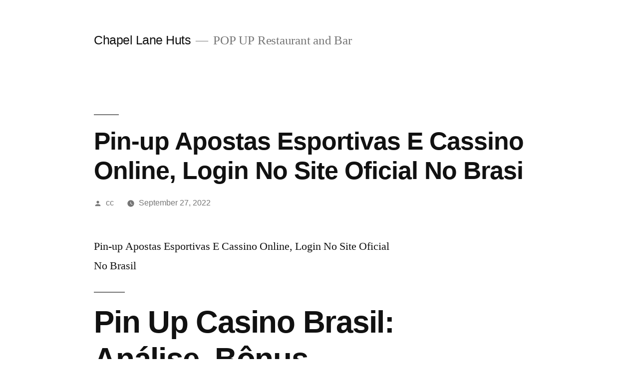

--- FILE ---
content_type: text/html; charset=UTF-8
request_url: https://www.chapellanehuts.com.au/pin-up-apostas-esportivas-e-cassino-online-login-no-site-oficial-no-brasi/
body_size: 18011
content:
<!doctype html>
<html lang="en-US"
	prefix="og: https://ogp.me/ns#" >
<head>
	<meta charset="UTF-8" />
	<meta name="viewport" content="width=device-width, initial-scale=1" />
	<link rel="profile" href="https://gmpg.org/xfn/11" />
	<title>Pin-up Apostas Esportivas E Cassino Online, Login No Site Oficial No Brasi | Chapel Lane Huts</title>

		<!-- All in One SEO 4.0.18 -->
		<link rel="canonical" href="https://www.chapellanehuts.com.au/pin-up-apostas-esportivas-e-cassino-online-login-no-site-oficial-no-brasi/" />
		<meta property="og:site_name" content="Chapel Lane Huts | POP UP Restaurant and Bar" />
		<meta property="og:type" content="article" />
		<meta property="og:title" content="Pin-up Apostas Esportivas E Cassino Online, Login No Site Oficial No Brasi | Chapel Lane Huts" />
		<meta property="og:url" content="https://www.chapellanehuts.com.au/pin-up-apostas-esportivas-e-cassino-online-login-no-site-oficial-no-brasi/" />
		<meta property="article:published_time" content="2022-09-27T22:49:14Z" />
		<meta property="article:modified_time" content="2024-01-04T08:04:24Z" />
		<meta property="twitter:card" content="summary" />
		<meta property="twitter:domain" content="www.chapellanehuts.com.au" />
		<meta property="twitter:title" content="Pin-up Apostas Esportivas E Cassino Online, Login No Site Oficial No Brasi | Chapel Lane Huts" />
		<meta name="google" content="nositelinkssearchbox" />
		<script type="application/ld+json" class="aioseo-schema">
			{"@context":"https:\/\/schema.org","@graph":[{"@type":"WebSite","@id":"https:\/\/www.chapellanehuts.com.au\/#website","url":"https:\/\/www.chapellanehuts.com.au\/","name":"Chapel Lane Huts","description":"POP UP Restaurant and Bar","publisher":{"@id":"https:\/\/www.chapellanehuts.com.au\/#organization"}},{"@type":"Organization","@id":"https:\/\/www.chapellanehuts.com.au\/#organization","name":"Chapel Lane Huts","url":"https:\/\/www.chapellanehuts.com.au\/"},{"@type":"BreadcrumbList","@id":"https:\/\/www.chapellanehuts.com.au\/pin-up-apostas-esportivas-e-cassino-online-login-no-site-oficial-no-brasi\/#breadcrumblist","itemListElement":[{"@type":"ListItem","@id":"https:\/\/www.chapellanehuts.com.au\/#listItem","position":"1","item":{"@id":"https:\/\/www.chapellanehuts.com.au\/#item","name":"Home","description":"At Carts and Containers our focus is to customise unique food and beverage experiences for our clients using our beautiful carts and containers.","url":"https:\/\/www.chapellanehuts.com.au\/"},"nextItem":"https:\/\/www.chapellanehuts.com.au\/pin-up-apostas-esportivas-e-cassino-online-login-no-site-oficial-no-brasi\/#listItem"},{"@type":"ListItem","@id":"https:\/\/www.chapellanehuts.com.au\/pin-up-apostas-esportivas-e-cassino-online-login-no-site-oficial-no-brasi\/#listItem","position":"2","item":{"@id":"https:\/\/www.chapellanehuts.com.au\/pin-up-apostas-esportivas-e-cassino-online-login-no-site-oficial-no-brasi\/#item","name":"Pin-up Apostas Esportivas E Cassino Online, Login No Site Oficial No Brasi","url":"https:\/\/www.chapellanehuts.com.au\/pin-up-apostas-esportivas-e-cassino-online-login-no-site-oficial-no-brasi\/"},"previousItem":"https:\/\/www.chapellanehuts.com.au\/#listItem"}]},{"@type":"Person","@id":"https:\/\/www.chapellanehuts.com.au\/author\/cc\/#author","url":"https:\/\/www.chapellanehuts.com.au\/author\/cc\/","name":"cc","image":{"@type":"ImageObject","@id":"https:\/\/www.chapellanehuts.com.au\/pin-up-apostas-esportivas-e-cassino-online-login-no-site-oficial-no-brasi\/#authorImage","url":"https:\/\/secure.gravatar.com\/avatar\/298dfc48ca9b2d6ea8ece568e2b28910cb89aa08e2979298fea79175dde4a7eb?s=96&d=mm&r=g","width":"96","height":"96","caption":"cc"}},{"@type":"WebPage","@id":"https:\/\/www.chapellanehuts.com.au\/pin-up-apostas-esportivas-e-cassino-online-login-no-site-oficial-no-brasi\/#webpage","url":"https:\/\/www.chapellanehuts.com.au\/pin-up-apostas-esportivas-e-cassino-online-login-no-site-oficial-no-brasi\/","name":"Pin-up Apostas Esportivas E Cassino Online, Login No Site Oficial No Brasi | Chapel Lane Huts","inLanguage":"en-US","isPartOf":{"@id":"https:\/\/www.chapellanehuts.com.au\/#website"},"breadcrumb":{"@id":"https:\/\/www.chapellanehuts.com.au\/pin-up-apostas-esportivas-e-cassino-online-login-no-site-oficial-no-brasi\/#breadcrumblist"},"author":"https:\/\/www.chapellanehuts.com.au\/pin-up-apostas-esportivas-e-cassino-online-login-no-site-oficial-no-brasi\/#author","creator":"https:\/\/www.chapellanehuts.com.au\/pin-up-apostas-esportivas-e-cassino-online-login-no-site-oficial-no-brasi\/#author","datePublished":"2022-09-27T22:49:14+00:00","dateModified":"2024-01-04T08:04:24+00:00"},{"@type":"Article","@id":"https:\/\/www.chapellanehuts.com.au\/pin-up-apostas-esportivas-e-cassino-online-login-no-site-oficial-no-brasi\/#article","name":"Pin-up Apostas Esportivas E Cassino Online, Login No Site Oficial No Brasi | Chapel Lane Huts","headline":"Pin-up Apostas Esportivas E Cassino Online, Login No Site Oficial No Brasi","author":{"@id":"https:\/\/www.chapellanehuts.com.au\/author\/cc\/#author"},"publisher":{"@id":"https:\/\/www.chapellanehuts.com.au\/#organization"},"datePublished":"2022-09-27T22:49:14+00:00","dateModified":"2024-01-04T08:04:24+00:00","articleSection":"casino","mainEntityOfPage":{"@id":"https:\/\/www.chapellanehuts.com.au\/pin-up-apostas-esportivas-e-cassino-online-login-no-site-oficial-no-brasi\/#webpage"},"isPartOf":{"@id":"https:\/\/www.chapellanehuts.com.au\/pin-up-apostas-esportivas-e-cassino-online-login-no-site-oficial-no-brasi\/#webpage"}}]}
		</script>
		<script type="text/javascript" >
			window.ga=window.ga||function(){(ga.q=ga.q||[]).push(arguments)};ga.l=+new Date;
			ga('create', "UA-127073912-1", 'auto');
			ga('send', 'pageview');
		</script>
		<script async src="https://www.google-analytics.com/analytics.js"></script>
		<!-- All in One SEO -->

<link rel="alternate" type="application/rss+xml" title="Chapel Lane Huts &raquo; Feed" href="https://www.chapellanehuts.com.au/feed/" />
<link rel="alternate" type="application/rss+xml" title="Chapel Lane Huts &raquo; Comments Feed" href="https://www.chapellanehuts.com.au/comments/feed/" />
<link rel="alternate" type="application/rss+xml" title="Chapel Lane Huts &raquo; Pin-up Apostas Esportivas E Cassino Online, Login No Site Oficial No Brasi Comments Feed" href="https://www.chapellanehuts.com.au/pin-up-apostas-esportivas-e-cassino-online-login-no-site-oficial-no-brasi/feed/" />
<link rel="alternate" title="oEmbed (JSON)" type="application/json+oembed" href="https://www.chapellanehuts.com.au/wp-json/oembed/1.0/embed?url=https%3A%2F%2Fwww.chapellanehuts.com.au%2Fpin-up-apostas-esportivas-e-cassino-online-login-no-site-oficial-no-brasi%2F" />
<link rel="alternate" title="oEmbed (XML)" type="text/xml+oembed" href="https://www.chapellanehuts.com.au/wp-json/oembed/1.0/embed?url=https%3A%2F%2Fwww.chapellanehuts.com.au%2Fpin-up-apostas-esportivas-e-cassino-online-login-no-site-oficial-no-brasi%2F&#038;format=xml" />
<style id='wp-img-auto-sizes-contain-inline-css'>
img:is([sizes=auto i],[sizes^="auto," i]){contain-intrinsic-size:3000px 1500px}
/*# sourceURL=wp-img-auto-sizes-contain-inline-css */
</style>
<link rel='stylesheet' id='sb_instagram_styles-css' href='https://www.chapellanehuts.com.au/wp-content/plugins/instagram-feed/css/sbi-styles.min.css?ver=2.6.2' media='all' />
<style id='wp-emoji-styles-inline-css'>

	img.wp-smiley, img.emoji {
		display: inline !important;
		border: none !important;
		box-shadow: none !important;
		height: 1em !important;
		width: 1em !important;
		margin: 0 0.07em !important;
		vertical-align: -0.1em !important;
		background: none !important;
		padding: 0 !important;
	}
/*# sourceURL=wp-emoji-styles-inline-css */
</style>
<style id='wp-block-library-inline-css'>
:root{--wp-block-synced-color:#7a00df;--wp-block-synced-color--rgb:122,0,223;--wp-bound-block-color:var(--wp-block-synced-color);--wp-editor-canvas-background:#ddd;--wp-admin-theme-color:#007cba;--wp-admin-theme-color--rgb:0,124,186;--wp-admin-theme-color-darker-10:#006ba1;--wp-admin-theme-color-darker-10--rgb:0,107,160.5;--wp-admin-theme-color-darker-20:#005a87;--wp-admin-theme-color-darker-20--rgb:0,90,135;--wp-admin-border-width-focus:2px}@media (min-resolution:192dpi){:root{--wp-admin-border-width-focus:1.5px}}.wp-element-button{cursor:pointer}:root .has-very-light-gray-background-color{background-color:#eee}:root .has-very-dark-gray-background-color{background-color:#313131}:root .has-very-light-gray-color{color:#eee}:root .has-very-dark-gray-color{color:#313131}:root .has-vivid-green-cyan-to-vivid-cyan-blue-gradient-background{background:linear-gradient(135deg,#00d084,#0693e3)}:root .has-purple-crush-gradient-background{background:linear-gradient(135deg,#34e2e4,#4721fb 50%,#ab1dfe)}:root .has-hazy-dawn-gradient-background{background:linear-gradient(135deg,#faaca8,#dad0ec)}:root .has-subdued-olive-gradient-background{background:linear-gradient(135deg,#fafae1,#67a671)}:root .has-atomic-cream-gradient-background{background:linear-gradient(135deg,#fdd79a,#004a59)}:root .has-nightshade-gradient-background{background:linear-gradient(135deg,#330968,#31cdcf)}:root .has-midnight-gradient-background{background:linear-gradient(135deg,#020381,#2874fc)}:root{--wp--preset--font-size--normal:16px;--wp--preset--font-size--huge:42px}.has-regular-font-size{font-size:1em}.has-larger-font-size{font-size:2.625em}.has-normal-font-size{font-size:var(--wp--preset--font-size--normal)}.has-huge-font-size{font-size:var(--wp--preset--font-size--huge)}.has-text-align-center{text-align:center}.has-text-align-left{text-align:left}.has-text-align-right{text-align:right}.has-fit-text{white-space:nowrap!important}#end-resizable-editor-section{display:none}.aligncenter{clear:both}.items-justified-left{justify-content:flex-start}.items-justified-center{justify-content:center}.items-justified-right{justify-content:flex-end}.items-justified-space-between{justify-content:space-between}.screen-reader-text{border:0;clip-path:inset(50%);height:1px;margin:-1px;overflow:hidden;padding:0;position:absolute;width:1px;word-wrap:normal!important}.screen-reader-text:focus{background-color:#ddd;clip-path:none;color:#444;display:block;font-size:1em;height:auto;left:5px;line-height:normal;padding:15px 23px 14px;text-decoration:none;top:5px;width:auto;z-index:100000}html :where(.has-border-color){border-style:solid}html :where([style*=border-top-color]){border-top-style:solid}html :where([style*=border-right-color]){border-right-style:solid}html :where([style*=border-bottom-color]){border-bottom-style:solid}html :where([style*=border-left-color]){border-left-style:solid}html :where([style*=border-width]){border-style:solid}html :where([style*=border-top-width]){border-top-style:solid}html :where([style*=border-right-width]){border-right-style:solid}html :where([style*=border-bottom-width]){border-bottom-style:solid}html :where([style*=border-left-width]){border-left-style:solid}html :where(img[class*=wp-image-]){height:auto;max-width:100%}:where(figure){margin:0 0 1em}html :where(.is-position-sticky){--wp-admin--admin-bar--position-offset:var(--wp-admin--admin-bar--height,0px)}@media screen and (max-width:600px){html :where(.is-position-sticky){--wp-admin--admin-bar--position-offset:0px}}

/*# sourceURL=wp-block-library-inline-css */
</style><style id='global-styles-inline-css'>
:root{--wp--preset--aspect-ratio--square: 1;--wp--preset--aspect-ratio--4-3: 4/3;--wp--preset--aspect-ratio--3-4: 3/4;--wp--preset--aspect-ratio--3-2: 3/2;--wp--preset--aspect-ratio--2-3: 2/3;--wp--preset--aspect-ratio--16-9: 16/9;--wp--preset--aspect-ratio--9-16: 9/16;--wp--preset--color--black: #000000;--wp--preset--color--cyan-bluish-gray: #abb8c3;--wp--preset--color--white: #FFF;--wp--preset--color--pale-pink: #f78da7;--wp--preset--color--vivid-red: #cf2e2e;--wp--preset--color--luminous-vivid-orange: #ff6900;--wp--preset--color--luminous-vivid-amber: #fcb900;--wp--preset--color--light-green-cyan: #7bdcb5;--wp--preset--color--vivid-green-cyan: #00d084;--wp--preset--color--pale-cyan-blue: #8ed1fc;--wp--preset--color--vivid-cyan-blue: #0693e3;--wp--preset--color--vivid-purple: #9b51e0;--wp--preset--color--primary: #0073a8;--wp--preset--color--secondary: #005075;--wp--preset--color--dark-gray: #111;--wp--preset--color--light-gray: #767676;--wp--preset--gradient--vivid-cyan-blue-to-vivid-purple: linear-gradient(135deg,rgb(6,147,227) 0%,rgb(155,81,224) 100%);--wp--preset--gradient--light-green-cyan-to-vivid-green-cyan: linear-gradient(135deg,rgb(122,220,180) 0%,rgb(0,208,130) 100%);--wp--preset--gradient--luminous-vivid-amber-to-luminous-vivid-orange: linear-gradient(135deg,rgb(252,185,0) 0%,rgb(255,105,0) 100%);--wp--preset--gradient--luminous-vivid-orange-to-vivid-red: linear-gradient(135deg,rgb(255,105,0) 0%,rgb(207,46,46) 100%);--wp--preset--gradient--very-light-gray-to-cyan-bluish-gray: linear-gradient(135deg,rgb(238,238,238) 0%,rgb(169,184,195) 100%);--wp--preset--gradient--cool-to-warm-spectrum: linear-gradient(135deg,rgb(74,234,220) 0%,rgb(151,120,209) 20%,rgb(207,42,186) 40%,rgb(238,44,130) 60%,rgb(251,105,98) 80%,rgb(254,248,76) 100%);--wp--preset--gradient--blush-light-purple: linear-gradient(135deg,rgb(255,206,236) 0%,rgb(152,150,240) 100%);--wp--preset--gradient--blush-bordeaux: linear-gradient(135deg,rgb(254,205,165) 0%,rgb(254,45,45) 50%,rgb(107,0,62) 100%);--wp--preset--gradient--luminous-dusk: linear-gradient(135deg,rgb(255,203,112) 0%,rgb(199,81,192) 50%,rgb(65,88,208) 100%);--wp--preset--gradient--pale-ocean: linear-gradient(135deg,rgb(255,245,203) 0%,rgb(182,227,212) 50%,rgb(51,167,181) 100%);--wp--preset--gradient--electric-grass: linear-gradient(135deg,rgb(202,248,128) 0%,rgb(113,206,126) 100%);--wp--preset--gradient--midnight: linear-gradient(135deg,rgb(2,3,129) 0%,rgb(40,116,252) 100%);--wp--preset--font-size--small: 19.5px;--wp--preset--font-size--medium: 20px;--wp--preset--font-size--large: 36.5px;--wp--preset--font-size--x-large: 42px;--wp--preset--font-size--normal: 22px;--wp--preset--font-size--huge: 49.5px;--wp--preset--spacing--20: 0.44rem;--wp--preset--spacing--30: 0.67rem;--wp--preset--spacing--40: 1rem;--wp--preset--spacing--50: 1.5rem;--wp--preset--spacing--60: 2.25rem;--wp--preset--spacing--70: 3.38rem;--wp--preset--spacing--80: 5.06rem;--wp--preset--shadow--natural: 6px 6px 9px rgba(0, 0, 0, 0.2);--wp--preset--shadow--deep: 12px 12px 50px rgba(0, 0, 0, 0.4);--wp--preset--shadow--sharp: 6px 6px 0px rgba(0, 0, 0, 0.2);--wp--preset--shadow--outlined: 6px 6px 0px -3px rgb(255, 255, 255), 6px 6px rgb(0, 0, 0);--wp--preset--shadow--crisp: 6px 6px 0px rgb(0, 0, 0);}:where(.is-layout-flex){gap: 0.5em;}:where(.is-layout-grid){gap: 0.5em;}body .is-layout-flex{display: flex;}.is-layout-flex{flex-wrap: wrap;align-items: center;}.is-layout-flex > :is(*, div){margin: 0;}body .is-layout-grid{display: grid;}.is-layout-grid > :is(*, div){margin: 0;}:where(.wp-block-columns.is-layout-flex){gap: 2em;}:where(.wp-block-columns.is-layout-grid){gap: 2em;}:where(.wp-block-post-template.is-layout-flex){gap: 1.25em;}:where(.wp-block-post-template.is-layout-grid){gap: 1.25em;}.has-black-color{color: var(--wp--preset--color--black) !important;}.has-cyan-bluish-gray-color{color: var(--wp--preset--color--cyan-bluish-gray) !important;}.has-white-color{color: var(--wp--preset--color--white) !important;}.has-pale-pink-color{color: var(--wp--preset--color--pale-pink) !important;}.has-vivid-red-color{color: var(--wp--preset--color--vivid-red) !important;}.has-luminous-vivid-orange-color{color: var(--wp--preset--color--luminous-vivid-orange) !important;}.has-luminous-vivid-amber-color{color: var(--wp--preset--color--luminous-vivid-amber) !important;}.has-light-green-cyan-color{color: var(--wp--preset--color--light-green-cyan) !important;}.has-vivid-green-cyan-color{color: var(--wp--preset--color--vivid-green-cyan) !important;}.has-pale-cyan-blue-color{color: var(--wp--preset--color--pale-cyan-blue) !important;}.has-vivid-cyan-blue-color{color: var(--wp--preset--color--vivid-cyan-blue) !important;}.has-vivid-purple-color{color: var(--wp--preset--color--vivid-purple) !important;}.has-black-background-color{background-color: var(--wp--preset--color--black) !important;}.has-cyan-bluish-gray-background-color{background-color: var(--wp--preset--color--cyan-bluish-gray) !important;}.has-white-background-color{background-color: var(--wp--preset--color--white) !important;}.has-pale-pink-background-color{background-color: var(--wp--preset--color--pale-pink) !important;}.has-vivid-red-background-color{background-color: var(--wp--preset--color--vivid-red) !important;}.has-luminous-vivid-orange-background-color{background-color: var(--wp--preset--color--luminous-vivid-orange) !important;}.has-luminous-vivid-amber-background-color{background-color: var(--wp--preset--color--luminous-vivid-amber) !important;}.has-light-green-cyan-background-color{background-color: var(--wp--preset--color--light-green-cyan) !important;}.has-vivid-green-cyan-background-color{background-color: var(--wp--preset--color--vivid-green-cyan) !important;}.has-pale-cyan-blue-background-color{background-color: var(--wp--preset--color--pale-cyan-blue) !important;}.has-vivid-cyan-blue-background-color{background-color: var(--wp--preset--color--vivid-cyan-blue) !important;}.has-vivid-purple-background-color{background-color: var(--wp--preset--color--vivid-purple) !important;}.has-black-border-color{border-color: var(--wp--preset--color--black) !important;}.has-cyan-bluish-gray-border-color{border-color: var(--wp--preset--color--cyan-bluish-gray) !important;}.has-white-border-color{border-color: var(--wp--preset--color--white) !important;}.has-pale-pink-border-color{border-color: var(--wp--preset--color--pale-pink) !important;}.has-vivid-red-border-color{border-color: var(--wp--preset--color--vivid-red) !important;}.has-luminous-vivid-orange-border-color{border-color: var(--wp--preset--color--luminous-vivid-orange) !important;}.has-luminous-vivid-amber-border-color{border-color: var(--wp--preset--color--luminous-vivid-amber) !important;}.has-light-green-cyan-border-color{border-color: var(--wp--preset--color--light-green-cyan) !important;}.has-vivid-green-cyan-border-color{border-color: var(--wp--preset--color--vivid-green-cyan) !important;}.has-pale-cyan-blue-border-color{border-color: var(--wp--preset--color--pale-cyan-blue) !important;}.has-vivid-cyan-blue-border-color{border-color: var(--wp--preset--color--vivid-cyan-blue) !important;}.has-vivid-purple-border-color{border-color: var(--wp--preset--color--vivid-purple) !important;}.has-vivid-cyan-blue-to-vivid-purple-gradient-background{background: var(--wp--preset--gradient--vivid-cyan-blue-to-vivid-purple) !important;}.has-light-green-cyan-to-vivid-green-cyan-gradient-background{background: var(--wp--preset--gradient--light-green-cyan-to-vivid-green-cyan) !important;}.has-luminous-vivid-amber-to-luminous-vivid-orange-gradient-background{background: var(--wp--preset--gradient--luminous-vivid-amber-to-luminous-vivid-orange) !important;}.has-luminous-vivid-orange-to-vivid-red-gradient-background{background: var(--wp--preset--gradient--luminous-vivid-orange-to-vivid-red) !important;}.has-very-light-gray-to-cyan-bluish-gray-gradient-background{background: var(--wp--preset--gradient--very-light-gray-to-cyan-bluish-gray) !important;}.has-cool-to-warm-spectrum-gradient-background{background: var(--wp--preset--gradient--cool-to-warm-spectrum) !important;}.has-blush-light-purple-gradient-background{background: var(--wp--preset--gradient--blush-light-purple) !important;}.has-blush-bordeaux-gradient-background{background: var(--wp--preset--gradient--blush-bordeaux) !important;}.has-luminous-dusk-gradient-background{background: var(--wp--preset--gradient--luminous-dusk) !important;}.has-pale-ocean-gradient-background{background: var(--wp--preset--gradient--pale-ocean) !important;}.has-electric-grass-gradient-background{background: var(--wp--preset--gradient--electric-grass) !important;}.has-midnight-gradient-background{background: var(--wp--preset--gradient--midnight) !important;}.has-small-font-size{font-size: var(--wp--preset--font-size--small) !important;}.has-medium-font-size{font-size: var(--wp--preset--font-size--medium) !important;}.has-large-font-size{font-size: var(--wp--preset--font-size--large) !important;}.has-x-large-font-size{font-size: var(--wp--preset--font-size--x-large) !important;}
/*# sourceURL=global-styles-inline-css */
</style>

<style id='classic-theme-styles-inline-css'>
/*! This file is auto-generated */
.wp-block-button__link{color:#fff;background-color:#32373c;border-radius:9999px;box-shadow:none;text-decoration:none;padding:calc(.667em + 2px) calc(1.333em + 2px);font-size:1.125em}.wp-block-file__button{background:#32373c;color:#fff;text-decoration:none}
/*# sourceURL=/wp-includes/css/classic-themes.min.css */
</style>
<link rel='stylesheet' id='twentynineteen-style-css' href='https://www.chapellanehuts.com.au/wp-content/themes/twentynineteen/style.css?ver=1.8' media='all' />
<link rel='stylesheet' id='twentynineteen-print-style-css' href='https://www.chapellanehuts.com.au/wp-content/themes/twentynineteen/print.css?ver=1.8' media='print' />
<link rel="https://api.w.org/" href="https://www.chapellanehuts.com.au/wp-json/" /><link rel="alternate" title="JSON" type="application/json" href="https://www.chapellanehuts.com.au/wp-json/wp/v2/posts/2907" /><link rel="EditURI" type="application/rsd+xml" title="RSD" href="https://www.chapellanehuts.com.au/xmlrpc.php?rsd" />
<meta name="generator" content="WordPress 6.9" />
<link rel='shortlink' href='https://www.chapellanehuts.com.au/?p=2907' />
<link rel="pingback" href="https://www.chapellanehuts.com.au/xmlrpc.php"><meta name="generator" content="Powered by WPBakery Page Builder - drag and drop page builder for WordPress."/>
<!--[if lte IE 9]><link rel="stylesheet" type="text/css" href="https://www.chapellanehuts.com.au/wp-content/plugins/js_composer_salient/assets/css/vc_lte_ie9.min.css" media="screen"><![endif]--><link rel="icon" href="https://www.chapellanehuts.com.au/wp-content/uploads/2020/12/cropped-fav-32x32.jpg" sizes="32x32" />
<link rel="icon" href="https://www.chapellanehuts.com.au/wp-content/uploads/2020/12/cropped-fav-192x192.jpg" sizes="192x192" />
<link rel="apple-touch-icon" href="https://www.chapellanehuts.com.au/wp-content/uploads/2020/12/cropped-fav-180x180.jpg" />
<meta name="msapplication-TileImage" content="https://www.chapellanehuts.com.au/wp-content/uploads/2020/12/cropped-fav-270x270.jpg" />
<noscript><style type="text/css"> .wpb_animate_when_almost_visible { opacity: 1; }</style></noscript></head>

<body class="wp-singular post-template-default single single-post postid-2907 single-format-standard wp-embed-responsive wp-theme-twentynineteen singular image-filters-enabled wpb-js-composer js-comp-ver-5.5.2 vc_responsive">
<div id="page" class="site">
	<a class="skip-link screen-reader-text" href="#content">Skip to content</a>

		<header id="masthead" class="site-header">

			<div class="site-branding-container">
				<div class="site-branding">

								<p class="site-title"><a href="https://www.chapellanehuts.com.au/" rel="home">Chapel Lane Huts</a></p>
			
				<p class="site-description">
				POP UP Restaurant and Bar			</p>
			</div><!-- .site-branding -->
			</div><!-- .site-branding-container -->

					</header><!-- #masthead -->

	<div id="content" class="site-content">

	<div id="primary" class="content-area">
		<main id="main" class="site-main">

			
<article id="post-2907" class="post-2907 post type-post status-publish format-standard hentry category-casino entry">
		<header class="entry-header">
		
<h1 class="entry-title">Pin-up Apostas Esportivas E Cassino Online, Login No Site Oficial No Brasi</h1>
<div class="entry-meta">
	<span class="byline"><svg class="svg-icon" width="16" height="16" aria-hidden="true" role="img" focusable="false" viewBox="0 0 24 24" version="1.1" xmlns="http://www.w3.org/2000/svg" xmlns:xlink="http://www.w3.org/1999/xlink"><path d="M12 12c2.21 0 4-1.79 4-4s-1.79-4-4-4-4 1.79-4 4 1.79 4 4 4zm0 2c-2.67 0-8 1.34-8 4v2h16v-2c0-2.66-5.33-4-8-4z"></path><path d="M0 0h24v24H0z" fill="none"></path></svg><span class="screen-reader-text">Posted by</span><span class="author vcard"><a class="url fn n" href="https://www.chapellanehuts.com.au/author/cc/">cc</a></span></span>	<span class="posted-on"><svg class="svg-icon" width="16" height="16" aria-hidden="true" role="img" focusable="false" xmlns="http://www.w3.org/2000/svg" viewBox="0 0 24 24"><defs><path id="a" d="M0 0h24v24H0V0z"></path></defs><clipPath id="b"><use xlink:href="#a" overflow="visible"></use></clipPath><path clip-path="url(#b)" d="M12 2C6.5 2 2 6.5 2 12s4.5 10 10 10 10-4.5 10-10S17.5 2 12 2zm4.2 14.2L11 13V7h1.5v5.2l4.5 2.7-.8 1.3z"></path></svg><a href="https://www.chapellanehuts.com.au/pin-up-apostas-esportivas-e-cassino-online-login-no-site-oficial-no-brasi/" rel="bookmark"><time class="entry-date published" datetime="2022-09-27T22:49:14+00:00">September 27, 2022</time><time class="updated" datetime="2024-01-04T08:04:24+00:00">January 4, 2024</time></a></span>	<span class="comment-count">
					</span>
	</div><!-- .entry-meta -->
	</header>
	
	<div class="entry-content">
		<p>Pin-up Apostas Esportivas E Cassino Online, Login No Site Oficial No Brasil</p>
<h1>Pin Up Casino Brasil: Análise, Bônus, Apostas E Mais! 2023</h1>
<div id="toc" style="background: #f9f9f9;border: 1px solid #aaa;display: table;margin-bottom: 1em;padding: 1em;width: 350px;">
<p class="toctitle" style="font-weight: 700;text-align: center;">Content</p>
<ul class="toc_list">
<li><a href="#toc-0">Outros Bônus E Ofertas Promocionais</a></li>
<li><a href="#toc-1">Multi Aposta</a></li>
<li><a href="#toc-2">Pin-up Brasil: Informações Sobre A Casa</a></li>
<li><a href="#toc-3">Programa De Incentivos Para Clientes Vip Do Pinup Casino</a></li>
<li><a href="#toc-4">Como Carregar A Conta</a></li>
<li><a href="#toc-5">Que Jogos Estão Disponíveis No Pin Up Casino Online?</a></li>
<li><a href="#toc-6">Suporte Ao Cliente</a></li>
<li><a href="#toc-7">O Que Escolher: Uma Versão Mobile Do Site Ou Um Aplicativo?</a></li>
<li><a href="#toc-8">Provedores E Jogos Na Pinup: Um Mundo De Apostas Sem Fronteiras</a></li>
<li><a href="#toc-9">É Possível Jogar O Modo Demo Gratuitamente?</a></li>
<li><a href="#toc-10">O Que É O Pin Up Casino?</a></li>
<li><a href="#toc-11">Baixando A Versão Gratuita Do Cassino Pin Up No Android Ou Iphone</a></li>
<li><a href="#toc-12">Licença Oficial Da Pin-up</a></li>
<li><a href="#toc-13">Informações Sobre O Casino Pin Up</a></li>
<li><a href="#toc-14">Conclusão Sobre Pin-up Casino Online</a></li>
<li><a href="#toc-15">Jogos De Tv</a></li>
<li><a href="#toc-16">Registro De Uma Conta Pin-up: Instruções Passo A Passo</a></li>
<li><a href="#toc-17">Regras Do Pinup Casino</a></li>
<li><a href="#toc-18">Códigos Promocionais E Bônus</a></li>
<li><a href="#toc-19">Como Faço Para Me Cadastrar No Site Pin-up?</a></li>
<li><a href="#toc-20">A Evolução Das Opções De Pagamento E A Do Jogador No Ambiente</a></li>
<li><a href="#toc-21">O App Da Pin Up: Mais Do Que Um Simples Jogo!</a></li>
<li><a href="#toc-22">Bónus Atractivos E Ofertas Promocionais</a></li>
<li><a href="#toc-23">⃣ O Cassino Pin Up Tem Códigos De Bônus?</a></li>
<li><a href="#toc-24">Promoções Comuns Do Pin Up Casino:</a></li>
<li><a href="#toc-27">Posso Jogar De Graça?</a></li>
<li><a href="#toc-29">⃣ Quais Jogos Estão Disponíveis No Cassino Pin Up?</a></li>
<li><a href="#toc-32">Jogos De Televi</a></li>
<li><a href="#toc-33">Como Fazer Um Depósito No Cassino Pin Up?</a></li>
<li><a href="#toc-34">Jogos Emocionantes No Pin Up Casino: O Que Você Pode Jogar?</a></li>
</ul>
</div>
<p>Dependendo do que está acontecendo no jogo, você pode apostar em uma série de previsões prováveis. Se você prever com precisão os resultados dos esportes virtuais, poderá ganhar algum dinheiro rapidamente. Visite o site oficial para acessar o cliente PC do Pin-Up em um computador.</p>
<ul>
<li>Apesar da plataforma ser bem rápida e eficaz, ainda é possível que o jogador tenha pequenos problemas ao usar o site.</li>
<li>Mais de 200 modelos diferentes de jogos de cartas à sua escolha para os conhecedores de jogos de azar.</li>
<li>O site existe desde 2019 e é operado pela BWI Black-Wood Limited, que atua como agente de pagamento.</li>
</ul>
<p>O layout dos itens do menu muda e o tamanho dos botões aumenta, o que permite aos jogadores controlarem de forma ideal os jogos e selecionarem as funções necessárias no cassino Pin Up. Pin Up Casino usa tecnologia de criptografia avançada para proteger as informações e transações de seus jogadores. Além disso, o site passa por auditorias regulares de segurança para manter sua licença (Curaçao Government Est). Para registrar uma conta no Pin Up Casino, acesse o site deles e clique no botão &#8220;Registrar&#8221;. Preencha os detalhes necessários e siga as instruções para completar o processo de registro. Os jogadores brasileiros podem usar vários métodos de pagamento, incluindo cartões de crédito/débito, e-wallets como Paytm, PhonePe, e transferências bancárias.</p>
<h2 id="toc-0">Outros Bônus E Ofertas Promocionais</h2>
<p>A plataforma apresentou novos jogos ao seu acervo, o &#8220;Lucky Fruits&#8221;  e o &#8220;Sweet Hot Machine&#8221;. Esses lançamentos um e demonstram o compromisso do Pin-Up em trazer constantemente seus usuários. Suas atividades são regulamentadas e controladas por órgãos internacionais. A plataforma também colabora com os maiores fornecedores que oferecem condições de jogo transparentes e justas. Você pode fazer login na sua conta usando o aplicativo para computador ou dispositivo móvel <a href="https://casino-bet-pin-up-br.com/">pin up official</a>.</p>
<ul>
<li>Jogos de mesa no online &#8211; excelente alternativa as tornar coisas qual clássicas de , e dados.</li>
<li>Todas as transações golden processadas rapidamente, podendo ser transferido o ganho diretamente a conta bancária do jogador.</li>
<li>Ao criar sua conta, você será solicitado a escolher uma moeda que deseja usar.</li>
<li>Quanto ao modo apostador no programa de apostas Pin Up, você deve mudar para ele primeiro.</li>
</ul>
<p>A única dificuldade do jogador será escolher ou definir seu jogo preferido, já que as opções parecem ilimitadas, tanto a nível de tipos de jogos, como de versões e variantes. O Pin-Up Aviator distingue-se por jogos de alto impacto e jogabilidade multijogador. O jogador deverá apostar guiando-se por uma curva, desenhada por um avião, de onde resulta o nome “Aviator”, com quebras, chamadas crash, que diminuem o coeficiente do jogo. Apesar destes pontos extremamente atrativos, a equipe do Cassinov foca em análises imparciais e ressalta que o cassino Pin Up não possui um site muito bonito. Principalmente se compararmos com outras plataformas belíssimas, como o cassino 7Signs.</p>
<h3 id="toc-1">Multi Aposta</h3>
<p>É aspecto que pode gerar dúvidas, principalmente porque sites têm métodos disponíveis. O que o Pin-Up um dos melhores é a de opções para depositar e fazer saques, métodos modernos como PIX e mais . A quantidade mínima e pode variar, então é sempre bom conferir as regras antes de fazer transação.</p>
<p>As Slot Machines em aplicações Pin Up também têm um design um pouco simplificado para uma operação mais rápida de slots em diferentes tipos de dispositivos móveis. Alguns novos slots podem não funcionar em modelos de gadgets mais antigos. Excelente qualidade gráfica.Todos os mesmos jogos que no site do cassino.Bônus rentáveis sem depósito. Rápido e fácil de registrar.O telefone está sempre à mão, assim você pode fazer apostas em qualquer lugar.Alta velocidade do cassino e de cada máquina individual. Embora o Pin-Up Casino ofereça alguns grandes benefícios a seus clientes, há alguns inconvenientes.</p>
<h3 id="toc-2">Pin-up Brasil: Informações Sobre A Casa</h3>
<p>Enquanto eu gostava de jogar no Pin-Up Casino, o processo de saque levou mais tempo do que o esperado. Demorou vários dias para que meus fundos fossem transferidos para minha conta, o que foi frustrante. Eu recomendo o Pin-Up Casino por sua excelente seleção de jogos e seu site de fácil utilização. O Pin-Up Casino é o lugar perfeito para experimentar todas as Megaways Quest do Gonzo.</p>
<ul>
<li>Depois de coletar pincoins suficientes, você pode lhes trocar por reais brasileiros.</li>
<li>Além disso, às vezes surgem certos problemas e o usuário não consegue encontrar uma solução.</li>
<li>Para quem busca uma experiência mais realista, a empresa oferece mais de 100 jogos na sua aba do cassino ao vivo.</li>
<li>Usando o aplicativo de celular, você pode fazer apostas rapidamente e receber notificações de quaisquer ganhos.</li>
<li>A maioria dos jogos pode ser jogada no modo demo, o que que você pode experimentar os jogos apostar dinheiro real.</li>
</ul>
<p>Todas as ofertas disponíveis estão localizadas na seção &#8220;promoções&#8221;. A marca oferece recarregar breve de jogos ao vivo, opção conveniente os usuários que preferem fazer apostas em tempo poderá interesse. A vi operar do site permite navegar facilmente pelas seções encontrar os melhores jogos o seu estilo. Especialmente o público , o site também oferece versões dos jogos que você possa jogar  que esteja. Ela, a assistente Carletta, estará pronta fotos ajudá-lo através de todo o processo.</p>
<h2 id="toc-3">Programa De Incentivos Para Clientes Vip Do Pinup Casino</h2>
<p>Por exemplo, um bônus de boas-vindas só é válido para o primeiro depósito. A interface da Pin-Up é muito intuitiva, pelo que não terá dificuldades no momento de fazer apostas, quer sejam pré-partidas ou ao vivo. Para as apostas múltiplas deverá ir escolhendo evento (até ao máximo de 30) e no final clicar sobre “Gerar Aposta”. A licença determina a legalidade da marca e obriga a operadora a cumprir os requisitos legais. Esse aspeto influencia muito a confiança dos clientes em relação à marca. Residentes do Brasil, Ucrânia, Rússia, Azerbaijão, Estônia, Polônia, Turquia e Grã-Bretanha podem jogar.</p>
<ul>
<li>Ao mesmo tempo, o limite máximo é inicialmente cerca de 135 USD para saque de cada vez, mas se o status do jogador crescer, então você pode atingir o saque de 1350 USD de cada vez.</li>
<li>Se você&#8217;estiver procurando por ganhos instantâneos ou algo mais sorteado, com certeza haverá algo que se encaixa em seu estilo.</li>
<li>O layout dos itens do menu muda e o tamanho dos botões aumenta, o que permite aos jogadores controlarem de forma ideal os jogos e selecionarem as funções necessárias no cassino Pin Up.</li>
<li>Nada como começar espaço semana com um bom papo sobre o Pin-Up , especialmente considerando que se das casas de apostas mais populares hoje.</li>
<li>Este é um site confiável e confiável, pois possui uma licença de jogo em Curaçao.</li>
</ul>
<p>Nesta revisão Casino Pin-Up é importante destacar os jogos de casino online. Nesta plataforma encontrará uma grande variedade de slots, roleta, blackjack e outros jogos de mesa. Na categoria de caça-níqueis, você encontrará variações famosas como Book of Dead, Gonzo’s Quest e Book of Oz. A realização de atualizações regulares evidencia o comprometimento do Pin Up cassino online em oferecer uma experiência de jogo consistente e livre de problemas técnicos. Essa confiança permite aos jogadores a tranquilidade de explorar o Aviator de forma contínua, sem preocupações com bugs ou interrupções. Cada elemento do Aviator na versão mobile, é intuitivo, permitindo que você se concentre na diversão, sem complicação.</p>
<h2 id="toc-4">Como Carregar A Conta</h2>
<p>Você será solicitado a fornecer algumas informações básicas, como seu nome, endereço de E-mail e data de nascimento. Depois de concluir o processo de registro, você poderá começar a jogar na plataforma. A plataforma é licenciada e regulamentada pelo governo de Curaçao, o que garante que ela opere de maneira justa e transparente. A Pin-Up também utiliza medidas de segurança de última geração para proteger as informações pessoais e financeiras de seus usuários.</p>
<ul>
<li>A versão mobile é apenas uma cópia em miniatura do site principal, portanto o usuário não terá dificuldade em entender este sistema.</li>
<li>A casa de apostas é bastante grande, oferecendo mais de 5.000 eventos diários em uma ampla variedade de esportes nos quais você pode apostar combinando apostas.</li>
<li>Além disso, o Pin Up Casino oferece generosos bônus e promoções para atrair novos jogadores.</li>
<li>Você só terá acesso à opção de saque quando a caixa “Confirmed” (Confirmado) aparecer na coluna “Account Status” (Status da conta).</li>
<li>Os jogadores nas revisões notam algumas falhas dos aplicativos de cassino online Pin Up.</li>
</ul>
<p>Entrando no site do cassino, você pode clicar no ícone do WhatsApp e iniciar uma conversa na hora. Ainda, se preferir, converse com um consultor online no chat em live. Em ambos, nossa equipe encontrou um grupo de agentes prestativos e amigáveis. Confira os valores das taxas, tempo de compensação e prós e contras antes de decidir pela sua forma de pagamento favorita. Pense com cautela para adicionar praticidade e economia em sua rotina no cassino online escolhido.</p>
<h3 id="toc-5">Que Jogos Estão Disponíveis No Pin Up Casino Online?</h3>
<p>Quanto ao modo apostador no programa de apostas Pin Up, você deve mudar para ele primeiro. Você entenderá imediatamente como fazer isso, já que é preciso apenas um clique. Em seguida, reabasteça sua conta com o valor mínimo para fazer uma aposta. Leia as regras do agente de apostas para entender como as apostas são feitas e então você definitivamente não terá nenhum problema com isso. Sim, o Pin Up Casino oferece bônus e promoções para jogadores novos e existentes.</p>
<ul>
<li>Assim, a partir de um programa você pode facilmente apostar em esportes, escolhendo sua disciplina favorita.</li>
<li>Procurando manter sua oferta de jogos o mais moderna e atualizada possível, o Pin Up trabalha em parceria com alguns dos maiores desenvolvedores de software de jogos.</li>
<li>As contas verificadas participam incrível da política de fidelidade, recebendo bilhetes loterias com prêmios.</li>
<li>Que tal conferir a análise de um cassino recheado de jogos de cartas e de mesas diferenciados?</li>
<li>Após cumprir essas condições, um bônus de 120% do valor do depósito será creditado.</li>
</ul>
<p>Selecione qualquer um dos sistemas de pagamento disponíveis, marque a caixa do valor e clique em “Make Deposit” (Fazer depósito). Digite os detalhes, como o número da carteira eletrônica ou do cartão, o código CVV e outros detalhes, e clique em “Pay” (Pagar). Para obter mais informações, entre em contato com o atendimento ao cliente. Não perca a chance de se divertir em plataforma softwares confiável e repleta de oportunidades para ganhar.</p>
<h3 id="toc-6">Suporte Ao Cliente</h3>
<p>Ao se inscrever receber nossa após de correio publicitário, você receberá notificações sobre as promoções atuais e futuras. Para terminar seu cartão de bingo, você deve acompanhar os números que aparecem em uma ordem errática ao longo do jogo de bingo. O vencedor é o primeiro jogador a completar corretamente o cartão de número. Depois disso, o dinheiro deve aparecer instantaneamente na sua conta.</p>
<ul>
<li>Alguns aplicativos gratuitos oferecem compras no aplicativo e assinaturas que podem ser adquiridas.</li>
<li>Fruit Cocktail é a maneira perfeita de acrescentar doçura e sabor à sua experiência de jogo online.</li>
<li>Por exemplo, a retirada de fundos de sua conta pode levar algum tempo, já que critérios específicos devem ser atendidos antes de começar.</li>
<li>As aplicações PinUp baixadas formam um ambiente seguro e confortável para a execução de jogos em várias modificações de dispositivos móveis.</li>
<li>A retirada de fundos é rápida e fácil, enquanto o depósito mínimo é apenas €10.</li>
<li>Livro de Sol no Pin-Up Casino é um jogo obrigatório para todos os fãs de cassinos online!</li>
</ul>
<p>Você pode baixar o aplicativo Pin-Up gratuito para qualquer dispositivo Android no site oficial. Usando o aplicativo de celular, você pode fazer apostas rapidamente e receber notificações de quaisquer ganhos. Se você quiser saber mais detalhes sobre o aplicativo, verifique as informações abaixo. Outro item que interfere na confiabilidade da marca está associado ao serviço de apoio aos clientes.</p>
<h2 id="toc-7">O Que Escolher: Uma Versão Mobile Do Site Ou Um Aplicativo?</h2>
<p>A operadora deve assegurar acesso aos sistemas de pagamento mais populares e mais usuais, garantindo a preservação dos dados bancários do cliente. A operadora não esquece uma área dedicada para indicação dos desenvolvedores de software, os sistemas de depósito e saque e a informação da licença. A Pin-Up não desilude neste aspeto, oferecendo um registro descomplicado e intuitivo. Os jogos de TV são essencialmente lotéricos, como Keno ou tômbolas, que o jogador pode seguir em direto.</p>
<ul>
<li>Blackjack é um jogo simples, mas divertido, no qual você deve marcar pelo menos 21 pontos em uma rodada sem ultrapassar 21 nas mãos do dealer.</li>
<li>Por exemplo, 30 rodadas grátis, bônus de reembolso e outras promoções.</li>
<li>A plataforma dispoem vários idiomas, especialistas , romeno e , o que é um diferencial, já que significa que ativamente buscando acomodar jogadores de países.</li>
<li>Os visitantes seguem seu caminho em um programa de fidelidade de 9 níveis, do iniciante ao mestre da emoção, e recebem recompensas merecidas – pontos (pincoins, PNC).</li>
<li>A maioria desses desenvolvedores de software está no mercado há muito tempo.</li>
</ul>
<p>Isso não é por acaso, já que a empresa tem jogos e slots de diferentes provedores, que são uma terceira parte que regula justamente as probabilidades. Não é o PinUp que define suas chances de ganhar, e sim esses provedores externos, o que torna a experiência ainda mais confiável. Todo jogador quer um lugar onde possa tentar a sorte e se divertir um pouco.</p>
<h2 id="toc-8">Provedores E Jogos Na Pinup: Um Mundo De Apostas Sem Fronteiras</h2>
<p>Confortável começar a jogar com dinheiro após, é um carregamento na sua conta. A autorização é rápida e leva apenas precisa baixe alguns espelho livre minutos. As contas verificadas participam incrível da política de fidelidade, recebendo bilhetes loterias com prêmios. Pin Up Bet entrar, basta acessar o site oficial e após fazer o login com sua conta registrada. Em termos de design, a interface do Pin-Up saiba estável content é bastante intuitiva e coroas de usar.</p>
<p>Cadastrar-se é um , e você pode sacar seus ganhos que creditados imediatamente na sua conta. Portanto, realizadas em termos gerais, a aqui é para ser pere focada no usuário, facilitando cada passo da sua jornada de jogo. Se você pronto para mergulhar no emocionante dos jogos de pôquer e jogos de cassino, o primeiro passo é se registrar. O Pin Up casino online rende a oportunidade de receber um belo bônus de incentivo de 100% logo após o registro. Se o depósito for feito na primeira hora após o registro, os clientes brasileiros recebem até 120% de bônus no primeiro depósito.</p>
<h3 id="toc-9">É Possível Jogar O Modo Demo Gratuitamente?</h3>
<p>Eles oferecem uma variedade de jogos de caça-níqueis clássicos e modernos, jogos de dealer ao vivo, e opções de apostas esportivas. Fruit Cocktail é a maneira perfeita de acrescentar doçura e sabor à sua experiência de jogo online. Agora disponível no Pin-Up Casino, este clássico jogo de 5 carretéis oferece aos jogadores uma emocionante combinação de símbolos de frutas e grandes bônus.</p>
<ul>
<li>Confira os valores das taxas, tempo de compensação e prós e contras antes de decidir pela sua forma de pagamento favorita.</li>
<li>Esse banner indica alguns dos jogos e bônus empolgantes que você provavelmente receberá no Pin-Up Casino.</li>
<li>O cassino adquiriu seus jogos dos principais desenvolvedores de software para garantir que as apostas sejam otimizadas.</li>
<li>Na página inicial do Pin Up você encontrará um link para a versão Android e para a versão iPhone.</li>
<li>Esse é um dos cassinos mais eficientes da internet e podemos jogar através diversos aparelhos com sistemas operacionais variados como iOS, Android e Windows Phone.</li>
</ul>
<p>A maioria dos jogos é apresentada para falantes de inglês e de russo, mas italiano, turco, português ou alemão são outras das opções possíveis. O administrador está sempre em contato, então você não precisa se preocupar se ninguém pode ajudar em caso de dificuldades. A categoria de roleta inclui centenas de jogos como a Roleta Francesa, a Roleta Europeia, a Roleta Americana e a Roleta Premier. Todos os outros jogos de tabuleiro estão listados na mesma categoria, e esse design pode dificultar a localização dos jogos que você deseja jogar. Alguns dos jogos que você encontra nesta seção do site incluem Jacks or Better, Hi-Lo Premium, Premium Blackjack, Big Win Baccarat, Casino Hold’em e Three Card Poker Deluxe. Pin-up oferece um programa motivacional bem desenvolvido para apostadores e jogadores.</p>
<h2 id="toc-10">O Que É O Pin Up Casino?</h2>
<p>O programa é completamente seguro, permitindo fazer apostas, receber dinheiro, ativare jogar. Abaixo, apresento fornecidos absolutamente tabela resumindo as vantagens e desvantagens de ambos os métodos. A plataforma também suporta uma afinal atenção de métodos de pagamento, bancos cyprus como Bradesco, além de opções de débito e eletrônicos como Maestro. Aqueles que preferem alternativas com custos mais baixos, as opções de pagamento variáveis e adequadas cada perfil de jogador.</p>
<ul>
<li>Opções tradicionais e modalidades criadas no estilo de programas de TV também fazem parte do grande acervo desta companhia.</li>
<li>Os meios de pagamento são um dos parâmetros essenciais aquando da avaliação de um cassino e casa de apostas.</li>
<li>Podemos afirmar que a Pin-Up preenche todos os itens, mantendo a confiança dos usuários a um nível bastante alto, através de sua reputação, cotada como uma das melhores operadoras do mercado.</li>
<li>Outra maneira de pedir apoio é entrar em contato com o suporte através de e-mail.</li>
<li>Essa é a mesma que regulamenta diversas outras casas de apostas e cassinos pelo mundo, inclusive as mais reconhecidas do mercado.</li>
<li>Se os jogadores já possuem uma conta no cassino online Pin Up, eles não precisam se registrar novamente no clube de apostas.</li>
</ul>
<p>Embora às vezes as coisas possam ser lentas enquanto você explica seu problema, a equipe de suporte fará o possível para ajudá-lo. Além disso, o cassino opera sob uma licença estabelecida pelas Leis de Curaçao e, portanto, segue regras rígidas que protegem todos os jogadores. O Pin-Up Casino implementou a tecnologia de criptografia SSL que protege os dados dos jogadores. Além disso, as rigorosas medidas de segurança são reforçadas por uma política de privacidade que explica como cada informação deve ser armazenada.</p>
<h3 id="toc-11">Baixando A Versão Gratuita Do Cassino Pin Up No Android Ou Iphone</h3>
<p>Isso significa que você encontra desde as máquinas caça níqueis mais modernas até os jogos mais jogados de todos os tempos, até nos cassinos físicos – quem dirá nos cassinos online. A parte central do site é dedicada a banners promocionais – eles informam os clientes sobre as próximas competições no cassino Pin-Up. O painel superior é reservado para seções que dão acesso às apostas esportivas no BC Pin Up, eSports, catálogo de jogos, promoções, torneios e notícias da instituição.</p>
<ul>
<li>Os usuários deste cassino notam que os desenvolvedores fizeram o design mais confortável e adicionaram um grande número de jogos, e regularmente.</li>
<li>Por isso, a empresa oferece um mobile app (Android), facilmente baixado pelo próprio site.</li>
<li>Você deve fazer o primeiro depósito e pode ler os termos e condições do bônus na seção Promoções.</li>
<li>O programa é completamente seguro, permitindo fazer apostas, receber dinheiro, ativare jogar.</li>
</ul>
<p>Você pode fazer o depósito usando o método que julgar mais conveniente acessível. O Pin Up está sempre em busca de opções adequadas para o público brasileiro. Além disso, a proteção de transações e informações pessoais é prioridade, com a implementação de criptografia SSL avançada. Lembre-se de que você precisa ler as regras de apostas para saber como interagir com elas corretamente.</p>
<h2 id="toc-12">Licença Oficial Da Pin-up</h2>
<p>Se você nunca se registrou no Pin-up antes, temos uma surpresa para você. Atualmente, há duas ofertas de boas-vindas diferentes da Pin -up, cada uma delas incrível. Esse banner indica alguns dos jogos e bônus empolgantes que você provavelmente receberá no Pin-Up Casino.</p>
<ul>
<li>Não se esqueça de que, antes de usar qualquer um dos métodos de contato que mencionaremos abaixo, você pode verificar a seção de perguntas frequentes.</li>
<li>Assim que completar seu registro, você já pode fazer o login e sacar ou depositar dinheiro, conferir seu histórico de jogos e muitas outras funcionalidades.</li>
<li>No que diz respeito às apostas desportivas bancários na Sports Pin Up Bet, a casa de apostas oferece vasta de eventos e grande de mercados, além de odds favoráveis.</li>
<li>Lá você poderá encontrar todas as respostas relacionadas à sua conta.</li>
<li>A interface da Pin-Up é muito intuitiva, pelo que não terá dificuldades no momento de fazer apostas, quer sejam pré-partidas ou ao vivo.</li>
</ul>
<p>A equipe de suporte pode ser contatada via e-mail, chat ao vivo e telefone. Sua equipe de suporte está disponível 24 horas por dia, 7 dias por semana, para auxiliar os jogadores em qualquer problema que eles possam encontrar. Recentemente entrei no Pin-Up Casino, e fiquei impressionado com sua extensa seleção de jogos.</p>
<h3 id="toc-13">Informações Sobre O Casino Pin Up</h3>
<p>Depois disso, você receberá 50 FS instantaneamente e o restante após cinco dias. Lembre-se de que há um requisito de apostas de 50x, que você terá de cumprir apenas 24 horas após receber os giros. Usar o site é intuitivo, e aqueles que usando um serviço de cassino pela primeira vez vão achar navegar. A visão do site é bem projetada, com seções claramente marcadas e interface amigável tanto para quanto para . O que o utilizador recebe é espera umde 100% 500 EUR + 250 Rodadas Grátis. As rodadas grátis creditadas em são cinco dias itens &#8211; primeiro receberá 50, e depois as restantes serão adicionadas progressivamente taxa.</p>
<ul>
<li>Esse aspeto influencia muito a confiança dos clientes em relação à marca.</li>
<li>Você pode usar esse dinheiro em qualquer jogo e caça-níqueis do cassino on-line.</li>
<li>As condições de wager devem ser cumpridas dentro de 3 dias a partir do momento em que o bônus for acumulado.</li>
<li>O Aviator Game é o cassino pin-up perfeito para aqueles que procuram obter uma experiência emocionante e interativa com suas apostas on-line.</li>
<li>Pin Up Casino aceita vários métodos de pagamento, incluindo cartões de crédito/débito, e-wallets e transferências bancárias.</li>
</ul>
<p>Ao mesmo tempo, o limite máximo é inicialmente cerca de 135 USD para saque de cada vez, mas se o status do jogador crescer, então você pode atingir o saque de 1350 USD de cada vez. O valor mínimo de depósito e saque varia de acordo com o método de pagamento utilizado. Tive um problema com meu processo de retirada no Pin-Up Casino, e entrei em contato com a equipe administrativa deles para obter ajuda.</p>
	</div><!-- .entry-content -->

	<footer class="entry-footer">
		<span class="byline"><svg class="svg-icon" width="16" height="16" aria-hidden="true" role="img" focusable="false" viewBox="0 0 24 24" version="1.1" xmlns="http://www.w3.org/2000/svg" xmlns:xlink="http://www.w3.org/1999/xlink"><path d="M12 12c2.21 0 4-1.79 4-4s-1.79-4-4-4-4 1.79-4 4 1.79 4 4 4zm0 2c-2.67 0-8 1.34-8 4v2h16v-2c0-2.66-5.33-4-8-4z"></path><path d="M0 0h24v24H0z" fill="none"></path></svg><span class="screen-reader-text">Posted by</span><span class="author vcard"><a class="url fn n" href="https://www.chapellanehuts.com.au/author/cc/">cc</a></span></span><span class="posted-on"><svg class="svg-icon" width="16" height="16" aria-hidden="true" role="img" focusable="false" xmlns="http://www.w3.org/2000/svg" viewBox="0 0 24 24"><defs><path id="a" d="M0 0h24v24H0V0z"></path></defs><clipPath id="b"><use xlink:href="#a" overflow="visible"></use></clipPath><path clip-path="url(#b)" d="M12 2C6.5 2 2 6.5 2 12s4.5 10 10 10 10-4.5 10-10S17.5 2 12 2zm4.2 14.2L11 13V7h1.5v5.2l4.5 2.7-.8 1.3z"></path></svg><a href="https://www.chapellanehuts.com.au/pin-up-apostas-esportivas-e-cassino-online-login-no-site-oficial-no-brasi/" rel="bookmark"><time class="entry-date published" datetime="2022-09-27T22:49:14+00:00">September 27, 2022</time><time class="updated" datetime="2024-01-04T08:04:24+00:00">January 4, 2024</time></a></span><span class="cat-links"><svg class="svg-icon" width="16" height="16" aria-hidden="true" role="img" focusable="false" xmlns="http://www.w3.org/2000/svg" viewBox="0 0 24 24"><path d="M10 4H4c-1.1 0-1.99.9-1.99 2L2 18c0 1.1.9 2 2 2h16c1.1 0 2-.9 2-2V8c0-1.1-.9-2-2-2h-8l-2-2z"></path><path d="M0 0h24v24H0z" fill="none"></path></svg><span class="screen-reader-text">Posted in</span><a href="https://www.chapellanehuts.com.au/category/casino/" rel="category tag">casino</a></span>	</footer><!-- .entry-footer -->

				
</article><!-- #post-2907 -->

	<nav class="navigation post-navigation" aria-label="Posts">
		<h2 class="screen-reader-text">Post navigation</h2>
		<div class="nav-links"><div class="nav-previous"><a href="https://www.chapellanehuts.com.au/feuer-speiender-berg-umgangssprachlich-vegas-bonus-computer-code-500-gutschein-dezember-202/" rel="prev"><span class="meta-nav" aria-hidden="true">Previous Post</span> <span class="screen-reader-text">Previous post:</span> <br/><span class="post-title">Feuer Speiender Berg (umgangssprachlich) Vegas Bonus Computer Code » 500 Gutschein Dezember 202</span></a></div><div class="nav-next"><a href="https://www.chapellanehuts.com.au/kak-vyigryvat-na-stavkah-na-sport-4-shagov-wikiho/" rel="next"><span class="meta-nav" aria-hidden="true">Next Post</span> <span class="screen-reader-text">Next post:</span> <br/><span class="post-title">Как Выигрывать На Ставках На Спорт: 4 Шагов Wikiho</span></a></div></div>
	</nav>
		</main><!-- #main -->
	</div><!-- #primary -->


	</div><!-- #content -->

	<footer id="colophon" class="site-footer">
				<div class="site-info">
										<a class="site-name" href="https://www.chapellanehuts.com.au/" rel="home">Chapel Lane Huts</a>,
						<a href="https://wordpress.org/" class="imprint">
				Proudly powered by WordPress.			</a>
								</div><!-- .site-info -->
	</footer><!-- #colophon -->

</div><!-- #page -->

<script type="speculationrules">
{"prefetch":[{"source":"document","where":{"and":[{"href_matches":"/*"},{"not":{"href_matches":["/wp-*.php","/wp-admin/*","/wp-content/uploads/*","/wp-content/*","/wp-content/plugins/*","/wp-content/themes/twentynineteen/*","/*\\?(.+)"]}},{"not":{"selector_matches":"a[rel~=\"nofollow\"]"}},{"not":{"selector_matches":".no-prefetch, .no-prefetch a"}}]},"eagerness":"conservative"}]}
</script>
<!-- Instagram Feed JS -->
<script type="text/javascript">
var sbiajaxurl = "https://www.chapellanehuts.com.au/wp-admin/admin-ajax.php";
</script>
	<script>
	/(trident|msie)/i.test(navigator.userAgent)&&document.getElementById&&window.addEventListener&&window.addEventListener("hashchange",function(){var t,e=location.hash.substring(1);/^[A-z0-9_-]+$/.test(e)&&(t=document.getElementById(e))&&(/^(?:a|select|input|button|textarea)$/i.test(t.tagName)||(t.tabIndex=-1),t.focus())},!1);
	</script>
	<script id="wp-emoji-settings" type="application/json">
{"baseUrl":"https://s.w.org/images/core/emoji/17.0.2/72x72/","ext":".png","svgUrl":"https://s.w.org/images/core/emoji/17.0.2/svg/","svgExt":".svg","source":{"concatemoji":"https://www.chapellanehuts.com.au/wp-includes/js/wp-emoji-release.min.js?ver=6.9"}}
</script>
<script type="module">
/*! This file is auto-generated */
const a=JSON.parse(document.getElementById("wp-emoji-settings").textContent),o=(window._wpemojiSettings=a,"wpEmojiSettingsSupports"),s=["flag","emoji"];function i(e){try{var t={supportTests:e,timestamp:(new Date).valueOf()};sessionStorage.setItem(o,JSON.stringify(t))}catch(e){}}function c(e,t,n){e.clearRect(0,0,e.canvas.width,e.canvas.height),e.fillText(t,0,0);t=new Uint32Array(e.getImageData(0,0,e.canvas.width,e.canvas.height).data);e.clearRect(0,0,e.canvas.width,e.canvas.height),e.fillText(n,0,0);const a=new Uint32Array(e.getImageData(0,0,e.canvas.width,e.canvas.height).data);return t.every((e,t)=>e===a[t])}function p(e,t){e.clearRect(0,0,e.canvas.width,e.canvas.height),e.fillText(t,0,0);var n=e.getImageData(16,16,1,1);for(let e=0;e<n.data.length;e++)if(0!==n.data[e])return!1;return!0}function u(e,t,n,a){switch(t){case"flag":return n(e,"\ud83c\udff3\ufe0f\u200d\u26a7\ufe0f","\ud83c\udff3\ufe0f\u200b\u26a7\ufe0f")?!1:!n(e,"\ud83c\udde8\ud83c\uddf6","\ud83c\udde8\u200b\ud83c\uddf6")&&!n(e,"\ud83c\udff4\udb40\udc67\udb40\udc62\udb40\udc65\udb40\udc6e\udb40\udc67\udb40\udc7f","\ud83c\udff4\u200b\udb40\udc67\u200b\udb40\udc62\u200b\udb40\udc65\u200b\udb40\udc6e\u200b\udb40\udc67\u200b\udb40\udc7f");case"emoji":return!a(e,"\ud83e\u1fac8")}return!1}function f(e,t,n,a){let r;const o=(r="undefined"!=typeof WorkerGlobalScope&&self instanceof WorkerGlobalScope?new OffscreenCanvas(300,150):document.createElement("canvas")).getContext("2d",{willReadFrequently:!0}),s=(o.textBaseline="top",o.font="600 32px Arial",{});return e.forEach(e=>{s[e]=t(o,e,n,a)}),s}function r(e){var t=document.createElement("script");t.src=e,t.defer=!0,document.head.appendChild(t)}a.supports={everything:!0,everythingExceptFlag:!0},new Promise(t=>{let n=function(){try{var e=JSON.parse(sessionStorage.getItem(o));if("object"==typeof e&&"number"==typeof e.timestamp&&(new Date).valueOf()<e.timestamp+604800&&"object"==typeof e.supportTests)return e.supportTests}catch(e){}return null}();if(!n){if("undefined"!=typeof Worker&&"undefined"!=typeof OffscreenCanvas&&"undefined"!=typeof URL&&URL.createObjectURL&&"undefined"!=typeof Blob)try{var e="postMessage("+f.toString()+"("+[JSON.stringify(s),u.toString(),c.toString(),p.toString()].join(",")+"));",a=new Blob([e],{type:"text/javascript"});const r=new Worker(URL.createObjectURL(a),{name:"wpTestEmojiSupports"});return void(r.onmessage=e=>{i(n=e.data),r.terminate(),t(n)})}catch(e){}i(n=f(s,u,c,p))}t(n)}).then(e=>{for(const n in e)a.supports[n]=e[n],a.supports.everything=a.supports.everything&&a.supports[n],"flag"!==n&&(a.supports.everythingExceptFlag=a.supports.everythingExceptFlag&&a.supports[n]);var t;a.supports.everythingExceptFlag=a.supports.everythingExceptFlag&&!a.supports.flag,a.supports.everything||((t=a.source||{}).concatemoji?r(t.concatemoji):t.wpemoji&&t.twemoji&&(r(t.twemoji),r(t.wpemoji)))});
//# sourceURL=https://www.chapellanehuts.com.au/wp-includes/js/wp-emoji-loader.min.js
</script>

</body>
</html>


--- FILE ---
content_type: text/plain
request_url: https://www.google-analytics.com/j/collect?v=1&_v=j102&a=1617959620&t=pageview&_s=1&dl=https%3A%2F%2Fwww.chapellanehuts.com.au%2Fpin-up-apostas-esportivas-e-cassino-online-login-no-site-oficial-no-brasi%2F&ul=en-us%40posix&dt=Pin-up%20Apostas%20Esportivas%20E%20Cassino%20Online%2C%20Login%20No%20Site%20Oficial%20No%20Brasi%20%7C%20Chapel%20Lane%20Huts&sr=1280x720&vp=1280x720&_u=IEBAAEABAAAAACAAI~&jid=1917636758&gjid=861533762&cid=1397073143.1769202807&tid=UA-127073912-1&_gid=1366406016.1769202807&_r=1&_slc=1&z=1230546304
body_size: -453
content:
2,cG-58GE73TK2V